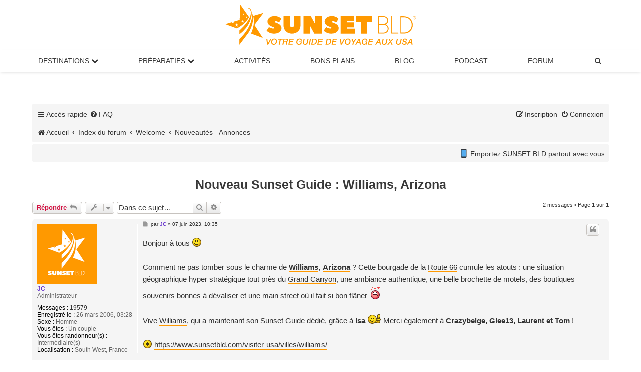

--- FILE ---
content_type: text/html; charset=UTF-8
request_url: https://www.sunsetbld.com/forum/viewtopic.php?p=212678&sid=6b80a7d939e778323d4ec9a6564d6755
body_size: 7842
content:
<!DOCTYPE html>
<html dir="ltr" lang="fr">
<head>
<meta charset="UTF-8">
<meta http-equiv="X-UA-Compatible" content="IE=edge">
<meta name="viewport" content="width=device-width, initial-scale=1">

<title>Nouveau Sunset Guide : Williams, Arizona</title>
<meta name="description" content="Nouveau Sunset Guide : Williams, Arizona">
	<link rel="canonical" href="https://www.sunsetbld.com/forum/viewtopic.php?t=13568">
<!--
	phpBB style name: prosilver
	Based on style:   prosilver (this is the default phpBB3 style)
	Original author:  Tom Beddard ( http://www.subBlue.com/ )
	Modified by:
-->

<link href="./assets/css/font-awesome.min.css?assets_version=1782" rel="stylesheet">
<link href="./styles/prosilver/theme/stylesheet.css?assets_version=1782" rel="stylesheet">
<link href="./styles/prosilver/theme/fr/stylesheet.css?assets_version=1782" rel="stylesheet">
<link href="./styles/sunset/theme/sunset.css?assets_version=1782" rel="stylesheet">




<!--[if lte IE 9]>
	<link href="./styles/prosilver/theme/tweaks.css?assets_version=1782" rel="stylesheet">
<![endif]-->

<meta name="twitter:card" content="summary_large_image">
<meta name="twitter:title" content="Nouveau Sunset Guide : Williams, Arizona">
<meta name="twitter:description" content="Bonjour à tous :) Comment ne pas tomber sous le charme de Williams, Arizona ? Cette bourgade de la Route 66 cumule les atouts : une situation géographique hy…">
<meta name="twitter:image" content="https://www.sunsetbld.com/forum/images/sunsetbld-forum.png">
<meta property="og:locale" content="fr_FR">
<meta property="og:site_name" content="Forum SUNSET BLD">
<meta property="og:url" content="https://www.sunsetbld.com/forum/viewtopic.php?p=212678">
<meta property="og:type" content="article">
<meta property="og:title" content="Nouveau Sunset Guide : Williams, Arizona">
<meta property="og:description" content="Bonjour à tous :) Comment ne pas tomber sous le charme de Williams, Arizona ? Cette bourgade de la Route 66 cumule les atouts : une situation géographique hy…">
<meta property="og:image" content="https://www.sunsetbld.com/forum/images/sunsetbld-forum.png">
<meta property="og:image:type" content="image/png">
<meta property="og:image:width" content="800">
<meta property="og:image:height" content="450">
<meta property="article:author" content="JC">
<meta property="article:published_time" content="2023-06-07T10:35:35+02:00">
<meta property="article:section" content="Nouveautés - Annonces">
<meta property="article:publisher" content="https://www.facebook.com/SunsetBldcom/">
<script type="application/ld+json">
{"@context":"https://schema.org","@type":"DiscussionForumPosting","url":"https://www.sunsetbld.com/forum/viewtopic.php?p=212678","headline":"Nouveau Sunset Guide : Williams, Arizona","description":"Bonjour \u00e0 tous :) Comment ne pas tomber sous le charme de Williams, Arizona ? Cette bourgade de la Route 66 cumule les atouts : une situation g\u00e9ographique hy\u2026","text":"Bonjour \u00e0 tous :) Comment ne pas tomber sous le charme de Williams, Arizona ? Cette bourgade de la Route 66 cumule les atouts : une situation g\u00e9ographique hy\u2026","image":"https://www.sunsetbld.com/forum/images/sunsetbld-forum.png","author":{"@type":"Person","name":"JC","url":"https://www.sunsetbld.com/forum/memberlist.php?mode=viewprofile&u=2"},"datePublished":"2023-06-07T10:35:35+02:00","articleSection":"Nouveaut\u00e9s - Annonces","publisher":{"@type":"Organization","name":"Forum SUNSET BLD","url":"https://www.sunsetbld.com/forum","logo":{"@type":"ImageObject","url":"https://www.sunsetbld.com/forum/images/logo-sunset.png","width":433,"height":433}}}
</script>
		
<link href="./ext/cabot/profilgauche/styles/all/theme/profilgauche.css?assets_version=1782" rel="stylesheet" media="screen">
<link href="./ext/hifikabin/newsscroll/styles/prosilver/theme/newsscroll.css?assets_version=1782" rel="stylesheet" media="screen">
<link href="./ext/lmdi/autolinks/styles/all/theme/autolinks.css?assets_version=1782" rel="stylesheet" media="screen">



<link rel="stylesheet" href="./styles/sunset/theme/sunset-main-menu.css">
<meta name="apple-itunes-app" content="app-id=1599059080">
<link rel="icon" href="https://www.sunsetbld.com/favicon.ico" type="image/x-icon">
</head>
<body id="phpbb" class="nojs notouch section-viewtopic ltr ">


<div class="logo-sunset"><a href="https://www.sunsetbld.com/" ><img src="https://www.sunsetbld.com/wp-content/uploads/2019/03/logo-sunset-bld.svg" height="80" alt="Sunset Bld : le guide du voyage aux USA"></a></div>
<nav>
  <!-- Wrapper pour hamburger + logo -->
  <div class="nav-wrapper">
    <!-- Hamburger -->
    <label for="drop" class="toggle"><i class="icon fa-bars fa-fw"></i></label>
    <!-- Logo centré -->
    <a href="https://www.sunsetbld.com/" class="nav-logo">
      <img src="https://www.sunsetbld.com/wp-content/uploads/2019/03/logo-sunset-bld.svg" alt="SUNSET BLD">
    </a>
  </div>

  <!-- Input pour déclencher le menu -->
  <input type="checkbox" id="drop">

  <!-- Menu principal -->
  <ul class="menu">
    <li class="has-submenu">
      <label for="drop-1" class="toggle">Destinations <i class="fa fa-chevron-down"></i></label>
       <span class="no-mobile"><a href="#">Destinations <i class="fa fa-chevron-down"></i></a></span>
      <input type="checkbox" id="drop-1">
      <ul>
        <li><a href="https://www.sunsetbld.com/visiter-usa/">Visiter les USA</a></li>
        <li><a href="https://www.sunsetbld.com/visiter-usa/villes/">Villes américaines</a></li>
        <li><a href="https://www.sunsetbld.com/visiter-usa/parcs-sites-naturels-americains/">Parcs nationaux / Sites naturels</a></li>
        <li><a href="https://www.sunsetbld.com/visiter-usa/monuments-musees-americains/">Monuments / Musées</a></li>
        <li><a href="https://www.sunsetbld.com/visiter-usa/routes-panoramiques-americaines/">Routes panoramiques</a></li>
        <li><a href="https://www.sunsetbld.com/visiter-usa/villes-fantomes-americaines/">Villes fantômes</a></li>
        <li><a href="https://www.sunsetbld.com/visiter-usa/entertainment/">Divertissements</a></li>
        <li><a href="https://www.sunsetbld.com/visiter-usa/carte-interactive-etats-unis/">Carte interactive</a></li>
      </ul>
    </li>

    <li class="has-submenu">
      <label for="drop-2" class="toggle">Préparatifs <i class="fa fa-chevron-down"></i></label>
      <span class="no-mobile"><a href="#">Préparatifs <i class="fa fa-chevron-down"></i></a></span>
      <input type="checkbox" id="drop-2">
      <ul>
        <li><a href="https://www.sunsetbld.com/preparer-voyage-usa/">Organiser son voyage aux USA</a></li>
        <li><a href="https://www.sunsetbld.com/preparer-voyage-usa/itineraires-made-in-sunset/">Nos itinéraires dans l'Ouest américain</a></li>
        <li><a href="https://www.sunsetbld.com/preparer-voyage-usa/carnets-voyage-usa/">Nos récits de voyage inspirants</a></li>
        <li><a href="https://www.sunsetbld.com/preparer-voyage-usa/climatologie/">Climat : meilleures périodes de visite</a></li>
      </ul>
    </li>

    <li><a href="https://www.sunsetbld.com/preparer-voyage-usa/activites-loisirs-usa/">Activités</a></li>
    <li><a href="https://www.sunsetbld.com/bons-plans-codes-promo-usa/">Bons Plans</a></li>
    <li><a href="https://www.sunsetbld.com/blog/">Blog</a></li>
    <li><a href="https://www.sunsetbld.com/podcast/">Podcast</a></li>
    <li><a href="https://www.sunsetbld.com/forum/">Forum</a></li>

    <!-- Recherche dans le menu -->
    <li>
      <a title="Rechercher sur le forum" href="./search.php?sid=0fdfe57917ed8ea68e1f5f6435d66917" role="menuitem">
        <i class="icon fa-search fa-fw"></i><span class="sr-only">Rechercher sur le forum</span>
      </a>
    </li>
  </ul>
</nav>
<div id="wrap" class="wrap">
	<a id="top" class="top-anchor" accesskey="t"></a>
	
	<div id="page-header">
		<div class="headerbar" role="banner">
					<div class="inner">

			<div id="site-description" class="site-description">
				<!--<a id="logo" class="logo" href="https://www.sunsetbld.com" title="Sunset Bld"><span class="site_logo"></span></a> -->
				
				<p class="skiplink"><a href="#start_here">Vers le contenu</a></p>
			</div>
									<!--
			<div id="search-box" class="search-box search-header" role="search">
				<form action="./search.php?sid=0fdfe57917ed8ea68e1f5f6435d66917" method="get" id="search">
				<fieldset>
					<input name="keywords" id="keywords" type="search" maxlength="128" title="Recherche par mots-clés" class="inputbox search tiny" size="20" value="" placeholder="Recherche…">
					<button class="button button-search" type="submit" title="Rechercher sur le forum">
						<i class="icon fa-search fa-fw" aria-hidden="true"></i><span class="sr-only">Rechercher sur le forum</span>
					</button>
					<a href="./search.php?sid=0fdfe57917ed8ea68e1f5f6435d66917" class="button button-search-end" title="Recherche avancée">
						<i class="icon fa-cog fa-fw" aria-hidden="true"></i><span class="sr-only">Recherche avancée</span>
					</a>
					<input type="hidden" name="sid" value="0fdfe57917ed8ea68e1f5f6435d66917" />

				</fieldset>
				</form>
			</div>
			-->
						
			</div>
			
					</div>
		
				
		
		

		<div class="navbar" role="navigation">
	<div class="inner">

	<ul id="nav-main" class="nav-main linklist" role="menubar">

		<li id="quick-links" class="quick-links dropdown-container responsive-menu" data-skip-responsive="true">
			<a href="#" class="dropdown-trigger">
				<i class="icon fa-bars fa-fw" aria-hidden="true"></i><span>Accès rapide</span>
			</a>
			<div class="dropdown">
				<div class="pointer"><div class="pointer-inner"></div></div>
				<ul class="dropdown-contents" role="menu">
					
											<li class="separator"></li>
																									<li>
								<a href="./search.php?search_id=unanswered&amp;sid=0fdfe57917ed8ea68e1f5f6435d66917" role="menuitem">
									<i class="icon fa-file-o fa-fw icon-gray" aria-hidden="true"></i><span>Sujets sans réponse</span>
								</a>
							</li>
							<li>
								<a href="./search.php?search_id=active_topics&amp;sid=0fdfe57917ed8ea68e1f5f6435d66917" role="menuitem">
									<i class="icon fa-file-o fa-fw icon-blue" aria-hidden="true"></i><span>Sujets actifs</span>
								</a>
							</li>
							<li class="separator"></li>
							<li>
								<a href="./search.php?sid=0fdfe57917ed8ea68e1f5f6435d66917" role="menuitem">
									<i class="icon fa-search fa-fw" aria-hidden="true"></i><span>Rechercher sur le forum</span>
								</a>
							</li>
					
										<li class="separator"></li>

									</ul>
			</div>
		</li>

				<li data-skip-responsive="true">
			<a href="/forum/app.php/help/faq?sid=0fdfe57917ed8ea68e1f5f6435d66917" rel="help" title="Foire aux questions (Questions posées fréquemment)" role="menuitem">
				<i class="icon fa-question-circle fa-fw" aria-hidden="true"></i><span>FAQ</span>
			</a>
		</li>
						
			<li class="rightside"  data-skip-responsive="true">
			<a href="./ucp.php?mode=login&amp;redirect=viewtopic.php%3Fp%3D212678&amp;sid=0fdfe57917ed8ea68e1f5f6435d66917" title="Connexion" accesskey="x" role="menuitem">
				<i class="icon fa-power-off fa-fw" aria-hidden="true"></i><span>Connexion</span>
			</a>
		</li>
					<li class="rightside" data-skip-responsive="true">
				<a href="./ucp.php?mode=register&amp;sid=0fdfe57917ed8ea68e1f5f6435d66917" role="menuitem">
					<i class="icon fa-pencil-square-o  fa-fw" aria-hidden="true"></i><span>Inscription</span>
				</a>
			</li>
						</ul>

		<ul id="nav-breadcrumbs" class="nav-breadcrumbs linklist navlinks" role="menubar">
						
		
			
		<li class="breadcrumbs" itemscope itemtype="https://schema.org/BreadcrumbList">

							<span class="crumb" itemtype="https://schema.org/ListItem" itemprop="itemListElement" itemscope><a itemprop="item" href="https://www.sunsetbld.com/" data-navbar-reference="home"><i class="icon fa-home fa-fw" aria-hidden="true"></i><span itemprop="name">Accueil</span></a><meta itemprop="position" content="1"></span>
			
							<span class="crumb" itemtype="https://schema.org/ListItem" itemprop="itemListElement" itemscope><a itemprop="item" href="./index.php?sid=0fdfe57917ed8ea68e1f5f6435d66917" accesskey="h" data-navbar-reference="index"><span itemprop="name">Index du forum</span></a><meta itemprop="position" content="2"></span>

											
								<span class="crumb" itemtype="https://schema.org/ListItem" itemprop="itemListElement" itemscope data-forum-id="103"><a itemprop="item" href="./viewforum.php?f=103&amp;sid=0fdfe57917ed8ea68e1f5f6435d66917"><span itemprop="name">Welcome</span></a><meta itemprop="position" content="3" /></span>
															
								<span class="crumb" itemtype="https://schema.org/ListItem" itemprop="itemListElement" itemscope data-forum-id="11"><a itemprop="item" href="./viewforum.php?f=11&amp;sid=0fdfe57917ed8ea68e1f5f6435d66917"><span itemprop="name">Nouveautés - Annonces</span></a><meta itemprop="position" content="4" /></span>
							
					</li>


		
					<!-- <li class="rightside responsive-search">
				<a href="./search.php?sid=0fdfe57917ed8ea68e1f5f6435d66917" title="Rechercher sur le forum" role="menuitem">
					<i class="icon fa-search fa-fw" aria-hidden="true"></i><span class="sr-only">Rechercher sur le forum</span>
				</a>
			</li> -->
			</ul>

	</div>
</div>
	</div>

		<a id="start_here" class="anchor"></a>
	<div id="page-body" class="page-body" role="main">
		
									<div class="navbar">
					<div class="newsscroll">
						<div class="marquee" style="-webkit-animation-duration: 20s; animation-duration: 20s;"><span style="font-size:60%;line-height:116%"><img alt="📱" class="emoji smilies" draggable="false" src="//cdn.jsdelivr.net/gh/twitter/twemoji@latest/assets/svg/1f4f1.svg"> Emportez SUNSET BLD partout avec vous ! Grâce à notre appli gratuite, téléchargez vos pages préférées <img alt="📥" class="emoji smilies" draggable="false" src="//cdn.jsdelivr.net/gh/twitter/twemoji@latest/assets/svg/1f4e5.svg"> et consultez-les même sans connexion Internet ! <img alt="👉" class="emoji smilies" draggable="false" src="//cdn.jsdelivr.net/gh/twitter/twemoji@latest/assets/svg/1f449.svg"> Disponible sur <a href="https://apps.apple.com/fr/app/sunset-bld-voyage-aux-usa/id6612017838" class="postlink" rel="nofollow" target="_blank"><span style="color:#FF0000">App Store</span></a> et <a href="https://play.google.com/store/apps/details?id=app.sunsetbld.android&amp;gl=FR" class="postlink" rel="nofollow" target="_blank"><span style="color:#FF0000">Google Play</span></a></span></div>
					</div>
				</div>
			<br />
			
<h1 class="topic-title">Nouveau Sunset Guide : Williams, Arizona</h1>
<!-- NOTE: remove the style="display: none" when you want to have the forum description on the topic body -->
<div style="display: none !important;">Toutes les communications officielles de Sunset<br /></div>



<div class="action-bar bar-top">
	
			<a href="./posting.php?mode=reply&amp;t=13568&amp;sid=0fdfe57917ed8ea68e1f5f6435d66917" class="button" title="Répondre">
							<span>Répondre</span> <i class="icon fa-reply fa-fw" aria-hidden="true"></i>
					</a>
	
			<div class="dropdown-container dropdown-button-control topic-tools">
		<span title="Outils de sujet" class="button button-secondary dropdown-trigger dropdown-select">
			<i class="icon fa-wrench fa-fw" aria-hidden="true"></i>
			<span class="caret"><i class="icon fa-sort-down fa-fw" aria-hidden="true"></i></span>
		</span>
		<div class="dropdown">
			<div class="pointer"><div class="pointer-inner"></div></div>
			<ul class="dropdown-contents">
																												<li>
					<a href="./viewtopic.php?t=13568&amp;sid=0fdfe57917ed8ea68e1f5f6435d66917&amp;view=print" title="Imprimer le sujet" accesskey="p">
						<i class="icon fa-print fa-fw" aria-hidden="true"></i><span>Imprimer le sujet</span>
					</a>
				</li>
											</ul>
		</div>
	</div>
	
			<div class="search-box" role="search">
			<form method="get" id="topic-search" action="./search.php?sid=0fdfe57917ed8ea68e1f5f6435d66917">
			<fieldset>
				<input class="inputbox search tiny"  type="search" name="keywords" id="search_keywords" size="20" placeholder="Dans ce sujet…" />
				<button class="button button-search" type="submit" title="Rechercher sur le forum">
					<i class="icon fa-search fa-fw" aria-hidden="true"></i><span class="sr-only">Rechercher sur le forum</span>
				</button>
				<a href="./search.php?sid=0fdfe57917ed8ea68e1f5f6435d66917" class="button button-search-end" title="Recherche avancée">
					<i class="icon fa-cog fa-fw" aria-hidden="true"></i><span class="sr-only">Recherche avancée</span>
				</a>
				<input type="hidden" name="t" value="13568" />
<input type="hidden" name="sf" value="msgonly" />
<input type="hidden" name="sid" value="0fdfe57917ed8ea68e1f5f6435d66917" />

			</fieldset>
			</form>
		</div>
	
			<div class="pagination">
			2 messages
							&bull; Page <strong>1</strong> sur <strong>1</strong>
					</div>
		</div>




			<div id="p212678" class="post has-profile bg2">
		<div class="inner">

		<dl class="postprofile" id="profile212678">
			<dt class="has-profile-rank has-avatar">
				<div class="avatar-container">
																<a href="./memberlist.php?mode=viewprofile&amp;u=2&amp;sid=0fdfe57917ed8ea68e1f5f6435d66917" class="avatar"><img class="avatar" src="./download/file.php?avatar=2_1654591618.png" width="120" height="120" alt="Avatar du membre" /></a>														</div>
								<a href="./memberlist.php?mode=viewprofile&amp;u=2&amp;sid=0fdfe57917ed8ea68e1f5f6435d66917" style="color: #6633CC;" class="username-coloured">JC</a>							</dt>

						<dd class="profile-rank">Administrateur</dd>			
		<dd class="profile-posts"><strong>Messages :</strong> <a href="./search.php?author_id=2&amp;sr=posts&amp;sid=0fdfe57917ed8ea68e1f5f6435d66917">19579</a></dd>		<dd class="profile-joined"><strong>Enregistré le :</strong> 26 mars 2006, 03:28</dd>		
		
											<dd class="profile-custom-field profile-sexe"><strong>Sexe :</strong> Homme</dd>
												<dd class="profile-custom-field profile-profil"><strong>Vous êtes :</strong> Un couple</dd>
												<dd class="profile-custom-field profile-randonneur"><strong>Vous êtes randonneur(s) :</strong> Intermédiaire(s)</dd>
												<dd class="profile-custom-field profile-phpbb_location"><strong>Localisation :</strong> South West, France</dd>
							
						
		</dl>

		<div class="postbody">
						<div id="post_content212678">

					<!--
		<h3 class="first">
						<a href="./viewtopic.php?p=212678&amp;sid=0fdfe57917ed8ea68e1f5f6435d66917#p212678">Nouveau Sunset Guide : Williams, Arizona</a>
		</h3>
		-->
													<ul class="post-buttons">
																																									<li>
							<a href="./posting.php?mode=quote&amp;p=212678&amp;sid=0fdfe57917ed8ea68e1f5f6435d66917" title="Répondre en citant le message" class="button button-icon-only">
								<i class="icon fa-quote-left fa-fw" aria-hidden="true"></i><span class="sr-only">Citer</span>
							</a>
						</li>
														</ul>
							
						<p class="author">
									
						<i class="icon fa-file fa-fw icon-lightgray icon-md" aria-hidden="true"></i><span class="sr-only">Message</span>
					
								<span class="responsive-hide">par <strong><a href="./memberlist.php?mode=viewprofile&amp;u=2&amp;sid=0fdfe57917ed8ea68e1f5f6435d66917" style="color: #6633CC;" class="username-coloured">JC</a></strong> &raquo; </span><time datetime="2023-06-07T08:35:35+00:00">07 juin 2023, 10:35</time>
			</p>
			
			
			
			
			<div class="content">Bonjour à tous  <img class="smilies" src="./images/smilies/icon_smile.gif" width="20" height="20" alt=":)" title="Smile"> <br>
<br>
Comment ne pas tomber sous le charme de <strong class="text-strong"><a href="https://www.sunsetbld.com/visiter-usa/villes/williams/" target="_blank" class="postlink autolinks">Williams</a>, <a href="https://www.sunsetbld.com/visiter-usa/arizona/" target="_blank" class="postlink autolinks">Arizona</a></strong> ? Cette bourgade de la <a href="https://www.sunsetbld.com/visiter-usa/routes-panoramiques-americaines/route-66/" target="_blank" class="postlink autolinks">Route 66</a> cumule les atouts : une situation géographique hyper stratégique tout près du <a href="https://www.sunsetbld.com/visiter-usa/parcs-sites-naturels-americains/grand-canyon-national-park/" target="_blank" class="postlink autolinks">Grand Canyon</a>, une ambiance authentique, une belle brochette de motels, des boutiques souvenirs bonnes  à dévaliser et une main street où il fait si bon flâner  <img class="smilies" src="./images/smilies/icon_love2.gif" width="22" height="29" alt=":love:" title="Love"> <br>
<br>
Vive <a href="https://www.sunsetbld.com/visiter-usa/villes/williams/" target="_blank" class="postlink autolinks">Williams</a>, qui a maintenant son Sunset Guide dédié, grâce à <strong class="text-strong">Isa</strong>  <img class="smilies" src="./images/smilies/icon_great.gif" width="28" height="22" alt=":great" title="Great"> Merci également à <strong class="text-strong">Crazybelge, Glee13, Laurent et Tom</strong> !<br>
<br>
 <img class="smilies" src="./images/smilies/icon_arrow.gif" width="19" height="19" alt=":arrow:" title="Arrow"> <a href="https://www.sunsetbld.com/visiter-usa/villes/williams/" class="postlink" target="_blank">https://www.sunsetbld.com/visiter-usa/villes/williams/</a></div>

			
			
									
						
							<div id="sig212678" class="signature">"Life is not measured by the number of breaths we take, but by the moments that take our breath away" (Maya Angelou)</div>			
						</div>

		</div>

				<div class="back2top">
						<a href="#top" class="top" title="Haut">
				<i class="icon fa-chevron-circle-up fa-fw icon-gray" aria-hidden="true"></i>
				<span class="sr-only">Haut</span>
			</a>
					</div>
		
		</div>
	</div>

				<div id="p212708" class="post has-profile bg1">
		<div class="inner">

		<dl class="postprofile" id="profile212708">
			<dt class="has-profile-rank has-avatar">
				<div class="avatar-container">
																<a href="./memberlist.php?mode=viewprofile&amp;u=504&amp;sid=0fdfe57917ed8ea68e1f5f6435d66917" class="avatar"><img class="avatar" src="./download/file.php?avatar=504_1383941141.jpg" width="120" height="120" alt="Avatar du membre" /></a>														</div>
								<a href="./memberlist.php?mode=viewprofile&amp;u=504&amp;sid=0fdfe57917ed8ea68e1f5f6435d66917" style="color: #336699;" class="username-coloured">bruno</a>							</dt>

						<dd class="profile-rank">Rédacteur</dd>			
		<dd class="profile-posts"><strong>Messages :</strong> <a href="./search.php?author_id=504&amp;sr=posts&amp;sid=0fdfe57917ed8ea68e1f5f6435d66917">3490</a></dd>		<dd class="profile-joined"><strong>Enregistré le :</strong> 06 déc. 2008, 21:34</dd>		
		
											<dd class="profile-custom-field profile-sexe"><strong>Sexe :</strong> Homme</dd>
												<dd class="profile-custom-field profile-randonneur"><strong>Vous êtes randonneur(s) :</strong> Intermédiaire(s)</dd>
												<dd class="profile-custom-field profile-phpbb_location"><strong>Localisation :</strong> Besançon</dd>
							
						
		</dl>

		<div class="postbody">
						<div id="post_content212708">

					<!--
		<h3 >
						<a href="./viewtopic.php?p=212708&amp;sid=0fdfe57917ed8ea68e1f5f6435d66917#p212708">Re: Nouveau Sunset Guide : Williams, Arizona</a>
		</h3>
		-->
													<ul class="post-buttons">
																																									<li>
							<a href="./posting.php?mode=quote&amp;p=212708&amp;sid=0fdfe57917ed8ea68e1f5f6435d66917" title="Répondre en citant le message" class="button button-icon-only">
								<i class="icon fa-quote-left fa-fw" aria-hidden="true"></i><span class="sr-only">Citer</span>
							</a>
						</li>
														</ul>
							
						<p class="author">
									
						<i class="icon fa-file fa-fw icon-lightgray icon-md" aria-hidden="true"></i><span class="sr-only">Message</span>
					
								<span class="responsive-hide">par <strong><a href="./memberlist.php?mode=viewprofile&amp;u=504&amp;sid=0fdfe57917ed8ea68e1f5f6435d66917" style="color: #336699;" class="username-coloured">bruno</a></strong> &raquo; </span><time datetime="2023-06-11T16:58:19+00:00">11 juin 2023, 18:58</time>
			</p>
			
			
			
			
			<div class="content">Hello,<br>
<br>
Sur  la route du <a href="https://www.sunsetbld.com/visiter-usa/parcs-sites-naturels-americains/grand-canyon-national-park/" target="_blank" class="postlink autolinks">Grand Canyon</a>, un peu kitch, vintage à souhait, l’endroit pour faire des  tonnes de photos et emmagasiner plein de souvenirs. Incontournable bien sûr   <img class="smilies" src="./images/smilies/icon_cowboy.gif" width="30" height="30" alt=":-cow" title="Cow Boy"> <br>
Et bravo pour ce nouveau guide <img class="smilies" src="./images/smilies/icon_great.gif" width="28" height="22" alt=":great" title="Great"></div>

			
			
									
						
							<div id="sig212708" class="signature">2023 WA Oregon <a href="https://www.sunsetbld.com/forum/viewtopic.php?t=13617" class="postlink" target="_blank">viewtopic.php?t=13617</a><br>
2019 Niagara  Falls  <a href="https://bit.ly/3oevlA7" class="postlink" rel="nofollow" target="_blank">https://bit.ly/3oevlA7</a><br>
2018 Australie  Carnet d’ailleurs<br>
2017 Afrique du Sud<br>
2016 Cuba<br>
2015 De Calgary à Vancouver <a href="https://www.sunsetbld.com/forum/viewtopic.php?t=9748" class="postlink" target="_blank">viewtopic.php?t=9748</a><br>
2014 Carnet de route  Texas <a href="https://www.sunsetbld.com/forum/viewtopic.php?t=9357" class="postlink" target="_blank">topic9357.html</a><br>
2014 <a href="https://www.sunsetbld.com/visiter-usa/villes/new-york/" target="_blank" class="postlink autolinks">NYC</a> - <a href="https://www.sunsetbld.com/visiter-usa/villes/washington-dc/" target="_blank" class="postlink autolinks">Washington</a> <br>
2013 New Mexico  carnet ko<br>
2012 <a href="https://www.sunsetbld.com/visiter-usa/villes/chicago/" target="_blank" class="postlink autolinks">Chicago</a>  New Orléans <a href="https://www.sunsetbld.com/forum/viewtopic.php?t=6214" class="postlink" target="_blank">topic6214.html</a><br>
2012 Mexique<br>
2011 <a href="https://www.sunsetbld.com/visiter-usa/villes/san-francisco/" target="_blank" class="postlink autolinks">SFO</a>-Tahoé-LAS  <a href="https://bit.ly/3kp0ekh" class="postlink" rel="nofollow" target="_blank">https://bit.ly/3kp0ekh</a><br>
2010 <a href="https://www.sunsetbld.com/visiter-usa/colorado/" target="_blank" class="postlink autolinks">Colorado</a> <a href="https://bit.ly/3q6pf7j" class="postlink" rel="nofollow" target="_blank">https://bit.ly/3q6pf7j</a><br>
2009 Ouest Usa Carnet p.16<br>
2008 Floride  Carnet p.4</div>			
						</div>

		</div>

				<div class="back2top">
						<a href="#top" class="top" title="Haut">
				<i class="icon fa-chevron-circle-up fa-fw icon-gray" aria-hidden="true"></i>
				<span class="sr-only">Haut</span>
			</a>
					</div>
		
		</div>
	</div>

	

	<div class="action-bar bar-bottom">
	
			<a href="./posting.php?mode=reply&amp;t=13568&amp;sid=0fdfe57917ed8ea68e1f5f6435d66917" class="button" title="Répondre">
							<span>Répondre</span> <i class="icon fa-reply fa-fw" aria-hidden="true"></i>
					</a>
		
		<div class="dropdown-container dropdown-button-control topic-tools">
		<span title="Outils de sujet" class="button button-secondary dropdown-trigger dropdown-select">
			<i class="icon fa-wrench fa-fw" aria-hidden="true"></i>
			<span class="caret"><i class="icon fa-sort-down fa-fw" aria-hidden="true"></i></span>
		</span>
		<div class="dropdown">
			<div class="pointer"><div class="pointer-inner"></div></div>
			<ul class="dropdown-contents">
																												<li>
					<a href="./viewtopic.php?t=13568&amp;sid=0fdfe57917ed8ea68e1f5f6435d66917&amp;view=print" title="Imprimer le sujet" accesskey="p">
						<i class="icon fa-print fa-fw" aria-hidden="true"></i><span>Imprimer le sujet</span>
					</a>
				</li>
											</ul>
		</div>
	</div>

			<form method="post" action="./viewtopic.php?t=13568&amp;sid=0fdfe57917ed8ea68e1f5f6435d66917">
		<div class="dropdown-container dropdown-container-left dropdown-button-control sort-tools">
	<span title="Options d’affichage et de tri" class="button button-secondary dropdown-trigger dropdown-select">
		<i class="icon fa-sort-amount-asc fa-fw" aria-hidden="true"></i>
		<span class="caret"><i class="icon fa-sort-down fa-fw" aria-hidden="true"></i></span>
	</span>
	<div class="dropdown hidden">
		<div class="pointer"><div class="pointer-inner"></div></div>
		<div class="dropdown-contents">
			<fieldset class="display-options">
							<label>Afficher : <select name="st" id="st"><option value="0" selected="selected">Tous</option><option value="1">1 jour</option><option value="7">7 jours</option><option value="14">2 semaines</option><option value="30">1 mois</option><option value="90">3 mois</option><option value="180">6 mois</option><option value="365">1 an</option></select></label>
								<label>Trier par : <select name="sk" id="sk"><option value="a">Auteur</option><option value="t" selected="selected">Date</option><option value="s">Sujet</option></select></label>
				<label>Ordre : <select name="sd" id="sd"><option value="a" selected="selected">Croissant</option><option value="d">Décroissant</option></select></label>
								<hr class="dashed" />
				<input type="submit" class="button2" name="sort" value="Aller" />
						</fieldset>
		</div>
	</div>
</div>
		</form>
	
	
	
			<div class="pagination">
			2 messages
							&bull; Page <strong>1</strong> sur <strong>1</strong>
					</div>
	</div>


<div class="action-bar actions-jump">
		<p class="jumpbox-return">
		<a href="./viewforum.php?f=11&amp;sid=0fdfe57917ed8ea68e1f5f6435d66917" class="left-box arrow-left" accesskey="r">
			<i class="icon fa-angle-left fa-fw icon-black" aria-hidden="true"></i><span>Retourner vers « Nouveautés - Annonces »</span>
		</a>
	</p>
	
		<br /><br />
	</div>




 		<script>
(function() {
		var links = document.querySelectorAll('dl.postprofile dd.profile-contact a[href]');
		for (var i = 0; i < links.length; i++) {
		var href = links[i].getAttribute('href');
		if (/^https?:\/\/.+/.test(href)) {
			links[i].target = '_blank';			links[i].rel = 'nofollow';								}
	}
})();
</script>
	</div>


<div id="page-footer" class="page-footer" role="contentinfo">
	<div class="navbar" role="navigation">
	<div class="inner">

	<ul id="nav-footer" class="nav-footer linklist" role="menubar">
		<li class="breadcrumbs">
							<span class="crumb"><a href="https://www.sunsetbld.com/" data-navbar-reference="home"><i class="icon fa-home fa-fw" aria-hidden="true"></i><span>Accueil</span></a></span>									<span class="crumb"><a href="./index.php?sid=0fdfe57917ed8ea68e1f5f6435d66917" data-navbar-reference="index"><span>Index du forum</span></a></span>					</li>
		
				<li class="rightside">Heures au format <span title="Europe/Paris">UTC+01:00</span></li>
							<li class="rightside">
				<a href="/forum/app.php/user/delete_cookies?sid=0fdfe57917ed8ea68e1f5f6435d66917" data-ajax="true" data-refresh="true" role="menuitem">
					<i class="icon fa-trash fa-fw" aria-hidden="true"></i><span>Supprimer les cookies</span>
				</a>
			</li>
														</ul>

	</div>
</div>

	<div class="copyright">
				<!-- <p class="footer-row">
			<span class="footer-copyright">Développé par <a href="https://www.phpbb.com/">phpBB</a>&reg; Forum Software &copy; phpBB Limited</span>
		</p> -->
				<!-- <p class="footer-row">
			<span class="footer-copyright">Traduit par <a href="https://www.phpbb-fr.com">phpBB-fr.com</a></span>
		</p> -->
						<!-- <p class="footer-row" role="menu">
			<a class="footer-link" href="./ucp.php?mode=privacy&amp;sid=0fdfe57917ed8ea68e1f5f6435d66917" title="Confidentialité" role="menuitem">
				<span class="footer-link-text">Confidentialité</span>
			</a>
			|
			<a class="footer-link" href="./ucp.php?mode=terms&amp;sid=0fdfe57917ed8ea68e1f5f6435d66917" title="Conditions" role="menuitem">
				<span class="footer-link-text">Conditions</span>
			</a>
		</p> -->
					</div>

	<div id="darkenwrapper" class="darkenwrapper" data-ajax-error-title="Erreur AJAX" data-ajax-error-text="Quelque chose s’est mal passé lors du traitement de votre demande." data-ajax-error-text-abort="Requête annulée par l’utilisateur." data-ajax-error-text-timeout="Votre demande a expiré. Essayez à nouveau." data-ajax-error-text-parsererror="Quelque chose s’est mal passé lors du traitement de votre demande et le serveur a renvoyé une réponse invalide.">
		<div id="darken" class="darken">&nbsp;</div>
	</div>

	<div id="phpbb_alert" class="phpbb_alert" data-l-err="Erreur" data-l-timeout-processing-req="Délai d’attente de la demande dépassé.">
		<a href="#" class="alert_close">
			<i class="icon fa-times-circle fa-fw" aria-hidden="true"></i>
		</a>
		<h3 class="alert_title">&nbsp;</h3><p class="alert_text"></p>
	</div>
	<div id="phpbb_confirm" class="phpbb_alert">
		<a href="#" class="alert_close">
			<i class="icon fa-times-circle fa-fw" aria-hidden="true"></i>
		</a>
		<div class="alert_text"></div>
	</div>
</div>

</div>

<div>
	<a id="bottom" class="anchor" accesskey="z"></a>
	</div>

<script src="./assets/javascript/jquery-3.7.1.min.js?assets_version=1782"></script>
<script src="./assets/javascript/core.js?assets_version=1782"></script>



<script src="./styles/prosilver/template/forum_fn.js?assets_version=1782"></script>
<script src="./styles/prosilver/template/ajax.js?assets_version=1782"></script>






</body>
</html>
